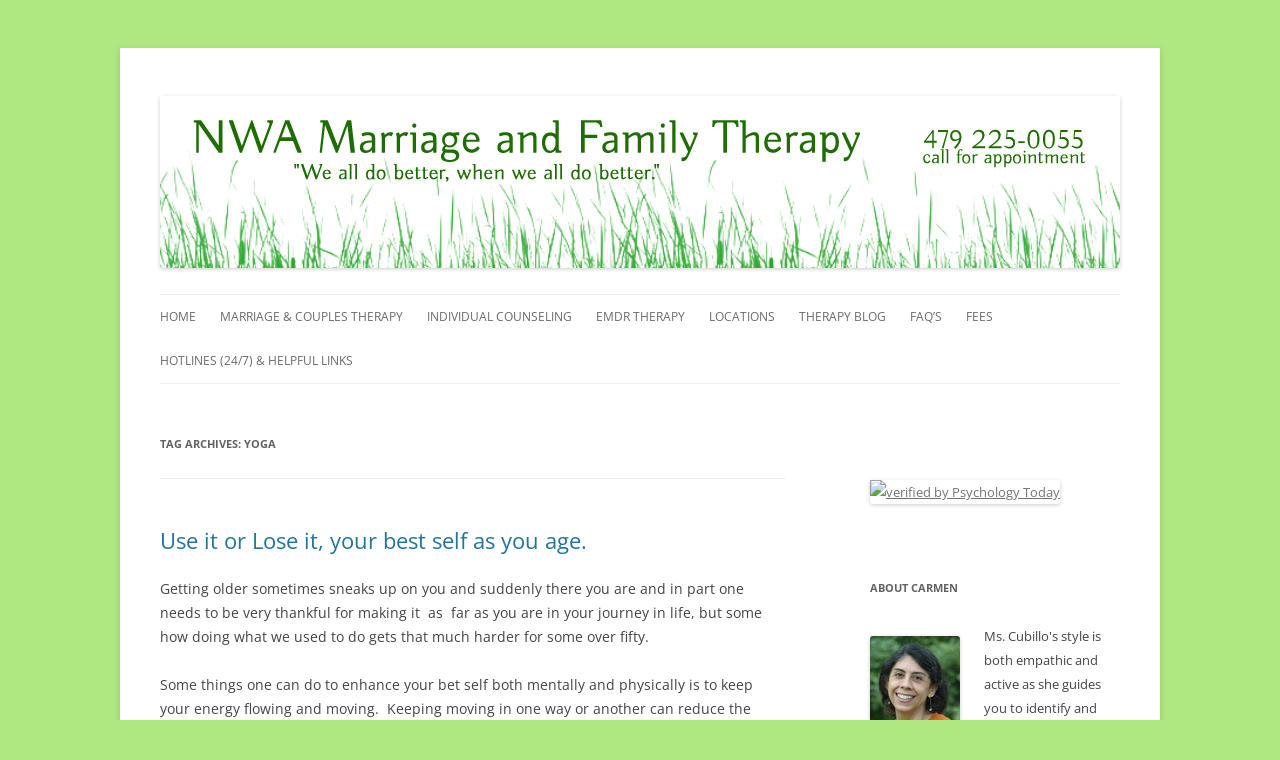

--- FILE ---
content_type: text/html; charset=UTF-8
request_url: https://nwamarriagefamilytherapy.com/tag/yoga/
body_size: 10365
content:
<!DOCTYPE html>
<!--[if IE 7]>
<html class="ie ie7" lang="en-US">
<![endif]-->
<!--[if IE 8]>
<html class="ie ie8" lang="en-US">
<![endif]-->
<!--[if !(IE 7) & !(IE 8)]><!-->
<html lang="en-US">
<!--<![endif]-->
<head>
<meta charset="UTF-8" />
<meta name="viewport" content="width=device-width" />
<title>yoga Archives - NWA Marriage and Family Therapy</title>
<link rel="profile" href="https://gmpg.org/xfn/11" />
<link rel="pingback" href="https://nwamarriagefamilytherapy.com/xmlrpc.php" />
<!--[if lt IE 9]>
<script src="https://nwamarriagefamilytherapy.com/wp-content/themes/twentytwelve/js/html5.js" type="text/javascript"></script>
<![endif]-->
<meta name='robots' content='index, follow, max-image-preview:large, max-snippet:-1, max-video-preview:-1' />
	<style>img:is([sizes="auto" i], [sizes^="auto," i]) { contain-intrinsic-size: 3000px 1500px }</style>
	
	<!-- This site is optimized with the Yoast SEO Premium plugin v26.2 (Yoast SEO v26.2) - https://yoast.com/wordpress/plugins/seo/ -->
	<link rel="canonical" href="https://nwamarriagefamilytherapy.com/tag/yoga/" />
	<script type="application/ld+json" class="yoast-schema-graph">{"@context":"https://schema.org","@graph":[{"@type":"CollectionPage","@id":"https://nwamarriagefamilytherapy.com/tag/yoga/","url":"https://nwamarriagefamilytherapy.com/tag/yoga/","name":"yoga Archives - NWA Marriage and Family Therapy","isPartOf":{"@id":"https://nwamarriagefamilytherapy.com/#website"},"breadcrumb":{"@id":"https://nwamarriagefamilytherapy.com/tag/yoga/#breadcrumb"},"inLanguage":"en-US"},{"@type":"BreadcrumbList","@id":"https://nwamarriagefamilytherapy.com/tag/yoga/#breadcrumb","itemListElement":[{"@type":"ListItem","position":1,"name":"Marriage &amp; Family Therapy, Couples Counseling","item":"https://nwamarriagefamilytherapy.com/"},{"@type":"ListItem","position":2,"name":"yoga"}]},{"@type":"WebSite","@id":"https://nwamarriagefamilytherapy.com/#website","url":"https://nwamarriagefamilytherapy.com/","name":"https://nwamarriagefamilytherapy.com/","description":"&quot;We all do better, when we all do better.&quot;","publisher":{"@id":"https://nwamarriagefamilytherapy.com/#organization"},"potentialAction":[{"@type":"SearchAction","target":{"@type":"EntryPoint","urlTemplate":"https://nwamarriagefamilytherapy.com/?s={search_term_string}"},"query-input":{"@type":"PropertyValueSpecification","valueRequired":true,"valueName":"search_term_string"}}],"inLanguage":"en-US"},{"@type":["Organization","Place","LocalBusiness"],"@id":"https://nwamarriagefamilytherapy.com/#organization","name":"NWA Marriage & Family Therapy","url":"https://nwamarriagefamilytherapy.com/","logo":{"@type":"ImageObject","inLanguage":"en-US","@id":"https://nwamarriagefamilytherapy.com/#/schema/logo/image/","url":"https://nwamarriagefamilytherapy.com/wp-content/uploads/2023/03/logo-2023-02.jpg","contentUrl":"https://nwamarriagefamilytherapy.com/wp-content/uploads/2023/03/logo-2023-02.jpg","width":696,"height":696,"caption":"NWA Marriage & Family Therapy"},"image":{"@id":"https://nwamarriagefamilytherapy.com/#/schema/logo/image/"},"telephone":["479-225-0055"],"paymentAccepted":"Credit card, Debit Card, Health Savings Account"}]}</script>
	<!-- / Yoast SEO Premium plugin. -->


<link rel="alternate" type="application/rss+xml" title="NWA Marriage and Family Therapy &raquo; Feed" href="https://nwamarriagefamilytherapy.com/feed/" />
<link rel="alternate" type="application/rss+xml" title="NWA Marriage and Family Therapy &raquo; Comments Feed" href="https://nwamarriagefamilytherapy.com/comments/feed/" />
<link rel="alternate" type="application/rss+xml" title="NWA Marriage and Family Therapy &raquo; yoga Tag Feed" href="https://nwamarriagefamilytherapy.com/tag/yoga/feed/" />
<script type="text/javascript">
/* <![CDATA[ */
window._wpemojiSettings = {"baseUrl":"https:\/\/s.w.org\/images\/core\/emoji\/16.0.1\/72x72\/","ext":".png","svgUrl":"https:\/\/s.w.org\/images\/core\/emoji\/16.0.1\/svg\/","svgExt":".svg","source":{"concatemoji":"https:\/\/nwamarriagefamilytherapy.com\/wp-includes\/js\/wp-emoji-release.min.js?ver=6.8.3"}};
/*! This file is auto-generated */
!function(s,n){var o,i,e;function c(e){try{var t={supportTests:e,timestamp:(new Date).valueOf()};sessionStorage.setItem(o,JSON.stringify(t))}catch(e){}}function p(e,t,n){e.clearRect(0,0,e.canvas.width,e.canvas.height),e.fillText(t,0,0);var t=new Uint32Array(e.getImageData(0,0,e.canvas.width,e.canvas.height).data),a=(e.clearRect(0,0,e.canvas.width,e.canvas.height),e.fillText(n,0,0),new Uint32Array(e.getImageData(0,0,e.canvas.width,e.canvas.height).data));return t.every(function(e,t){return e===a[t]})}function u(e,t){e.clearRect(0,0,e.canvas.width,e.canvas.height),e.fillText(t,0,0);for(var n=e.getImageData(16,16,1,1),a=0;a<n.data.length;a++)if(0!==n.data[a])return!1;return!0}function f(e,t,n,a){switch(t){case"flag":return n(e,"\ud83c\udff3\ufe0f\u200d\u26a7\ufe0f","\ud83c\udff3\ufe0f\u200b\u26a7\ufe0f")?!1:!n(e,"\ud83c\udde8\ud83c\uddf6","\ud83c\udde8\u200b\ud83c\uddf6")&&!n(e,"\ud83c\udff4\udb40\udc67\udb40\udc62\udb40\udc65\udb40\udc6e\udb40\udc67\udb40\udc7f","\ud83c\udff4\u200b\udb40\udc67\u200b\udb40\udc62\u200b\udb40\udc65\u200b\udb40\udc6e\u200b\udb40\udc67\u200b\udb40\udc7f");case"emoji":return!a(e,"\ud83e\udedf")}return!1}function g(e,t,n,a){var r="undefined"!=typeof WorkerGlobalScope&&self instanceof WorkerGlobalScope?new OffscreenCanvas(300,150):s.createElement("canvas"),o=r.getContext("2d",{willReadFrequently:!0}),i=(o.textBaseline="top",o.font="600 32px Arial",{});return e.forEach(function(e){i[e]=t(o,e,n,a)}),i}function t(e){var t=s.createElement("script");t.src=e,t.defer=!0,s.head.appendChild(t)}"undefined"!=typeof Promise&&(o="wpEmojiSettingsSupports",i=["flag","emoji"],n.supports={everything:!0,everythingExceptFlag:!0},e=new Promise(function(e){s.addEventListener("DOMContentLoaded",e,{once:!0})}),new Promise(function(t){var n=function(){try{var e=JSON.parse(sessionStorage.getItem(o));if("object"==typeof e&&"number"==typeof e.timestamp&&(new Date).valueOf()<e.timestamp+604800&&"object"==typeof e.supportTests)return e.supportTests}catch(e){}return null}();if(!n){if("undefined"!=typeof Worker&&"undefined"!=typeof OffscreenCanvas&&"undefined"!=typeof URL&&URL.createObjectURL&&"undefined"!=typeof Blob)try{var e="postMessage("+g.toString()+"("+[JSON.stringify(i),f.toString(),p.toString(),u.toString()].join(",")+"));",a=new Blob([e],{type:"text/javascript"}),r=new Worker(URL.createObjectURL(a),{name:"wpTestEmojiSupports"});return void(r.onmessage=function(e){c(n=e.data),r.terminate(),t(n)})}catch(e){}c(n=g(i,f,p,u))}t(n)}).then(function(e){for(var t in e)n.supports[t]=e[t],n.supports.everything=n.supports.everything&&n.supports[t],"flag"!==t&&(n.supports.everythingExceptFlag=n.supports.everythingExceptFlag&&n.supports[t]);n.supports.everythingExceptFlag=n.supports.everythingExceptFlag&&!n.supports.flag,n.DOMReady=!1,n.readyCallback=function(){n.DOMReady=!0}}).then(function(){return e}).then(function(){var e;n.supports.everything||(n.readyCallback(),(e=n.source||{}).concatemoji?t(e.concatemoji):e.wpemoji&&e.twemoji&&(t(e.twemoji),t(e.wpemoji)))}))}((window,document),window._wpemojiSettings);
/* ]]> */
</script>
<style id='wp-emoji-styles-inline-css' type='text/css'>

	img.wp-smiley, img.emoji {
		display: inline !important;
		border: none !important;
		box-shadow: none !important;
		height: 1em !important;
		width: 1em !important;
		margin: 0 0.07em !important;
		vertical-align: -0.1em !important;
		background: none !important;
		padding: 0 !important;
	}
</style>
<!-- <link rel='stylesheet' id='wp-block-library-css' href='https://nwamarriagefamilytherapy.com/wp-includes/css/dist/block-library/style.min.css?ver=6.8.3' type='text/css' media='all' /> -->
<link rel="stylesheet" type="text/css" href="//nwamarriagefamilytherapy.com/wp-content/cache/wpfc-minified/qk9am6eb/by2r5.css" media="all"/>
<style id='wp-block-library-theme-inline-css' type='text/css'>
.wp-block-audio :where(figcaption){color:#555;font-size:13px;text-align:center}.is-dark-theme .wp-block-audio :where(figcaption){color:#ffffffa6}.wp-block-audio{margin:0 0 1em}.wp-block-code{border:1px solid #ccc;border-radius:4px;font-family:Menlo,Consolas,monaco,monospace;padding:.8em 1em}.wp-block-embed :where(figcaption){color:#555;font-size:13px;text-align:center}.is-dark-theme .wp-block-embed :where(figcaption){color:#ffffffa6}.wp-block-embed{margin:0 0 1em}.blocks-gallery-caption{color:#555;font-size:13px;text-align:center}.is-dark-theme .blocks-gallery-caption{color:#ffffffa6}:root :where(.wp-block-image figcaption){color:#555;font-size:13px;text-align:center}.is-dark-theme :root :where(.wp-block-image figcaption){color:#ffffffa6}.wp-block-image{margin:0 0 1em}.wp-block-pullquote{border-bottom:4px solid;border-top:4px solid;color:currentColor;margin-bottom:1.75em}.wp-block-pullquote cite,.wp-block-pullquote footer,.wp-block-pullquote__citation{color:currentColor;font-size:.8125em;font-style:normal;text-transform:uppercase}.wp-block-quote{border-left:.25em solid;margin:0 0 1.75em;padding-left:1em}.wp-block-quote cite,.wp-block-quote footer{color:currentColor;font-size:.8125em;font-style:normal;position:relative}.wp-block-quote:where(.has-text-align-right){border-left:none;border-right:.25em solid;padding-left:0;padding-right:1em}.wp-block-quote:where(.has-text-align-center){border:none;padding-left:0}.wp-block-quote.is-large,.wp-block-quote.is-style-large,.wp-block-quote:where(.is-style-plain){border:none}.wp-block-search .wp-block-search__label{font-weight:700}.wp-block-search__button{border:1px solid #ccc;padding:.375em .625em}:where(.wp-block-group.has-background){padding:1.25em 2.375em}.wp-block-separator.has-css-opacity{opacity:.4}.wp-block-separator{border:none;border-bottom:2px solid;margin-left:auto;margin-right:auto}.wp-block-separator.has-alpha-channel-opacity{opacity:1}.wp-block-separator:not(.is-style-wide):not(.is-style-dots){width:100px}.wp-block-separator.has-background:not(.is-style-dots){border-bottom:none;height:1px}.wp-block-separator.has-background:not(.is-style-wide):not(.is-style-dots){height:2px}.wp-block-table{margin:0 0 1em}.wp-block-table td,.wp-block-table th{word-break:normal}.wp-block-table :where(figcaption){color:#555;font-size:13px;text-align:center}.is-dark-theme .wp-block-table :where(figcaption){color:#ffffffa6}.wp-block-video :where(figcaption){color:#555;font-size:13px;text-align:center}.is-dark-theme .wp-block-video :where(figcaption){color:#ffffffa6}.wp-block-video{margin:0 0 1em}:root :where(.wp-block-template-part.has-background){margin-bottom:0;margin-top:0;padding:1.25em 2.375em}
</style>
<style id='classic-theme-styles-inline-css' type='text/css'>
/*! This file is auto-generated */
.wp-block-button__link{color:#fff;background-color:#32373c;border-radius:9999px;box-shadow:none;text-decoration:none;padding:calc(.667em + 2px) calc(1.333em + 2px);font-size:1.125em}.wp-block-file__button{background:#32373c;color:#fff;text-decoration:none}
</style>
<style id='global-styles-inline-css' type='text/css'>
:root{--wp--preset--aspect-ratio--square: 1;--wp--preset--aspect-ratio--4-3: 4/3;--wp--preset--aspect-ratio--3-4: 3/4;--wp--preset--aspect-ratio--3-2: 3/2;--wp--preset--aspect-ratio--2-3: 2/3;--wp--preset--aspect-ratio--16-9: 16/9;--wp--preset--aspect-ratio--9-16: 9/16;--wp--preset--color--black: #000000;--wp--preset--color--cyan-bluish-gray: #abb8c3;--wp--preset--color--white: #fff;--wp--preset--color--pale-pink: #f78da7;--wp--preset--color--vivid-red: #cf2e2e;--wp--preset--color--luminous-vivid-orange: #ff6900;--wp--preset--color--luminous-vivid-amber: #fcb900;--wp--preset--color--light-green-cyan: #7bdcb5;--wp--preset--color--vivid-green-cyan: #00d084;--wp--preset--color--pale-cyan-blue: #8ed1fc;--wp--preset--color--vivid-cyan-blue: #0693e3;--wp--preset--color--vivid-purple: #9b51e0;--wp--preset--color--blue: #21759b;--wp--preset--color--dark-gray: #444;--wp--preset--color--medium-gray: #9f9f9f;--wp--preset--color--light-gray: #e6e6e6;--wp--preset--gradient--vivid-cyan-blue-to-vivid-purple: linear-gradient(135deg,rgba(6,147,227,1) 0%,rgb(155,81,224) 100%);--wp--preset--gradient--light-green-cyan-to-vivid-green-cyan: linear-gradient(135deg,rgb(122,220,180) 0%,rgb(0,208,130) 100%);--wp--preset--gradient--luminous-vivid-amber-to-luminous-vivid-orange: linear-gradient(135deg,rgba(252,185,0,1) 0%,rgba(255,105,0,1) 100%);--wp--preset--gradient--luminous-vivid-orange-to-vivid-red: linear-gradient(135deg,rgba(255,105,0,1) 0%,rgb(207,46,46) 100%);--wp--preset--gradient--very-light-gray-to-cyan-bluish-gray: linear-gradient(135deg,rgb(238,238,238) 0%,rgb(169,184,195) 100%);--wp--preset--gradient--cool-to-warm-spectrum: linear-gradient(135deg,rgb(74,234,220) 0%,rgb(151,120,209) 20%,rgb(207,42,186) 40%,rgb(238,44,130) 60%,rgb(251,105,98) 80%,rgb(254,248,76) 100%);--wp--preset--gradient--blush-light-purple: linear-gradient(135deg,rgb(255,206,236) 0%,rgb(152,150,240) 100%);--wp--preset--gradient--blush-bordeaux: linear-gradient(135deg,rgb(254,205,165) 0%,rgb(254,45,45) 50%,rgb(107,0,62) 100%);--wp--preset--gradient--luminous-dusk: linear-gradient(135deg,rgb(255,203,112) 0%,rgb(199,81,192) 50%,rgb(65,88,208) 100%);--wp--preset--gradient--pale-ocean: linear-gradient(135deg,rgb(255,245,203) 0%,rgb(182,227,212) 50%,rgb(51,167,181) 100%);--wp--preset--gradient--electric-grass: linear-gradient(135deg,rgb(202,248,128) 0%,rgb(113,206,126) 100%);--wp--preset--gradient--midnight: linear-gradient(135deg,rgb(2,3,129) 0%,rgb(40,116,252) 100%);--wp--preset--font-size--small: 13px;--wp--preset--font-size--medium: 20px;--wp--preset--font-size--large: 36px;--wp--preset--font-size--x-large: 42px;--wp--preset--spacing--20: 0.44rem;--wp--preset--spacing--30: 0.67rem;--wp--preset--spacing--40: 1rem;--wp--preset--spacing--50: 1.5rem;--wp--preset--spacing--60: 2.25rem;--wp--preset--spacing--70: 3.38rem;--wp--preset--spacing--80: 5.06rem;--wp--preset--shadow--natural: 6px 6px 9px rgba(0, 0, 0, 0.2);--wp--preset--shadow--deep: 12px 12px 50px rgba(0, 0, 0, 0.4);--wp--preset--shadow--sharp: 6px 6px 0px rgba(0, 0, 0, 0.2);--wp--preset--shadow--outlined: 6px 6px 0px -3px rgba(255, 255, 255, 1), 6px 6px rgba(0, 0, 0, 1);--wp--preset--shadow--crisp: 6px 6px 0px rgba(0, 0, 0, 1);}:where(.is-layout-flex){gap: 0.5em;}:where(.is-layout-grid){gap: 0.5em;}body .is-layout-flex{display: flex;}.is-layout-flex{flex-wrap: wrap;align-items: center;}.is-layout-flex > :is(*, div){margin: 0;}body .is-layout-grid{display: grid;}.is-layout-grid > :is(*, div){margin: 0;}:where(.wp-block-columns.is-layout-flex){gap: 2em;}:where(.wp-block-columns.is-layout-grid){gap: 2em;}:where(.wp-block-post-template.is-layout-flex){gap: 1.25em;}:where(.wp-block-post-template.is-layout-grid){gap: 1.25em;}.has-black-color{color: var(--wp--preset--color--black) !important;}.has-cyan-bluish-gray-color{color: var(--wp--preset--color--cyan-bluish-gray) !important;}.has-white-color{color: var(--wp--preset--color--white) !important;}.has-pale-pink-color{color: var(--wp--preset--color--pale-pink) !important;}.has-vivid-red-color{color: var(--wp--preset--color--vivid-red) !important;}.has-luminous-vivid-orange-color{color: var(--wp--preset--color--luminous-vivid-orange) !important;}.has-luminous-vivid-amber-color{color: var(--wp--preset--color--luminous-vivid-amber) !important;}.has-light-green-cyan-color{color: var(--wp--preset--color--light-green-cyan) !important;}.has-vivid-green-cyan-color{color: var(--wp--preset--color--vivid-green-cyan) !important;}.has-pale-cyan-blue-color{color: var(--wp--preset--color--pale-cyan-blue) !important;}.has-vivid-cyan-blue-color{color: var(--wp--preset--color--vivid-cyan-blue) !important;}.has-vivid-purple-color{color: var(--wp--preset--color--vivid-purple) !important;}.has-black-background-color{background-color: var(--wp--preset--color--black) !important;}.has-cyan-bluish-gray-background-color{background-color: var(--wp--preset--color--cyan-bluish-gray) !important;}.has-white-background-color{background-color: var(--wp--preset--color--white) !important;}.has-pale-pink-background-color{background-color: var(--wp--preset--color--pale-pink) !important;}.has-vivid-red-background-color{background-color: var(--wp--preset--color--vivid-red) !important;}.has-luminous-vivid-orange-background-color{background-color: var(--wp--preset--color--luminous-vivid-orange) !important;}.has-luminous-vivid-amber-background-color{background-color: var(--wp--preset--color--luminous-vivid-amber) !important;}.has-light-green-cyan-background-color{background-color: var(--wp--preset--color--light-green-cyan) !important;}.has-vivid-green-cyan-background-color{background-color: var(--wp--preset--color--vivid-green-cyan) !important;}.has-pale-cyan-blue-background-color{background-color: var(--wp--preset--color--pale-cyan-blue) !important;}.has-vivid-cyan-blue-background-color{background-color: var(--wp--preset--color--vivid-cyan-blue) !important;}.has-vivid-purple-background-color{background-color: var(--wp--preset--color--vivid-purple) !important;}.has-black-border-color{border-color: var(--wp--preset--color--black) !important;}.has-cyan-bluish-gray-border-color{border-color: var(--wp--preset--color--cyan-bluish-gray) !important;}.has-white-border-color{border-color: var(--wp--preset--color--white) !important;}.has-pale-pink-border-color{border-color: var(--wp--preset--color--pale-pink) !important;}.has-vivid-red-border-color{border-color: var(--wp--preset--color--vivid-red) !important;}.has-luminous-vivid-orange-border-color{border-color: var(--wp--preset--color--luminous-vivid-orange) !important;}.has-luminous-vivid-amber-border-color{border-color: var(--wp--preset--color--luminous-vivid-amber) !important;}.has-light-green-cyan-border-color{border-color: var(--wp--preset--color--light-green-cyan) !important;}.has-vivid-green-cyan-border-color{border-color: var(--wp--preset--color--vivid-green-cyan) !important;}.has-pale-cyan-blue-border-color{border-color: var(--wp--preset--color--pale-cyan-blue) !important;}.has-vivid-cyan-blue-border-color{border-color: var(--wp--preset--color--vivid-cyan-blue) !important;}.has-vivid-purple-border-color{border-color: var(--wp--preset--color--vivid-purple) !important;}.has-vivid-cyan-blue-to-vivid-purple-gradient-background{background: var(--wp--preset--gradient--vivid-cyan-blue-to-vivid-purple) !important;}.has-light-green-cyan-to-vivid-green-cyan-gradient-background{background: var(--wp--preset--gradient--light-green-cyan-to-vivid-green-cyan) !important;}.has-luminous-vivid-amber-to-luminous-vivid-orange-gradient-background{background: var(--wp--preset--gradient--luminous-vivid-amber-to-luminous-vivid-orange) !important;}.has-luminous-vivid-orange-to-vivid-red-gradient-background{background: var(--wp--preset--gradient--luminous-vivid-orange-to-vivid-red) !important;}.has-very-light-gray-to-cyan-bluish-gray-gradient-background{background: var(--wp--preset--gradient--very-light-gray-to-cyan-bluish-gray) !important;}.has-cool-to-warm-spectrum-gradient-background{background: var(--wp--preset--gradient--cool-to-warm-spectrum) !important;}.has-blush-light-purple-gradient-background{background: var(--wp--preset--gradient--blush-light-purple) !important;}.has-blush-bordeaux-gradient-background{background: var(--wp--preset--gradient--blush-bordeaux) !important;}.has-luminous-dusk-gradient-background{background: var(--wp--preset--gradient--luminous-dusk) !important;}.has-pale-ocean-gradient-background{background: var(--wp--preset--gradient--pale-ocean) !important;}.has-electric-grass-gradient-background{background: var(--wp--preset--gradient--electric-grass) !important;}.has-midnight-gradient-background{background: var(--wp--preset--gradient--midnight) !important;}.has-small-font-size{font-size: var(--wp--preset--font-size--small) !important;}.has-medium-font-size{font-size: var(--wp--preset--font-size--medium) !important;}.has-large-font-size{font-size: var(--wp--preset--font-size--large) !important;}.has-x-large-font-size{font-size: var(--wp--preset--font-size--x-large) !important;}
:where(.wp-block-post-template.is-layout-flex){gap: 1.25em;}:where(.wp-block-post-template.is-layout-grid){gap: 1.25em;}
:where(.wp-block-columns.is-layout-flex){gap: 2em;}:where(.wp-block-columns.is-layout-grid){gap: 2em;}
:root :where(.wp-block-pullquote){font-size: 1.5em;line-height: 1.6;}
</style>
<!-- <link rel='stylesheet' id='widgetopts-styles-css' href='https://nwamarriagefamilytherapy.com/wp-content/plugins/widget-options/assets/css/widget-options.css?ver=4.1.3' type='text/css' media='all' /> -->
<!-- <link rel='stylesheet' id='twentytwelve-fonts-css' href='https://nwamarriagefamilytherapy.com/wp-content/themes/twentytwelve/fonts/font-open-sans.css?ver=20230328' type='text/css' media='all' /> -->
<!-- <link rel='stylesheet' id='twentytwelve-style-css' href='https://nwamarriagefamilytherapy.com/wp-content/themes/twentytwelve-child-01/style.css?ver=20250715' type='text/css' media='all' /> -->
<!-- <link rel='stylesheet' id='twentytwelve-block-style-css' href='https://nwamarriagefamilytherapy.com/wp-content/themes/twentytwelve/css/blocks.css?ver=20240812' type='text/css' media='all' /> -->
<link rel="stylesheet" type="text/css" href="//nwamarriagefamilytherapy.com/wp-content/cache/wpfc-minified/212lyb9o/by2r5.css" media="all"/>
<!--[if lt IE 9]>
<link rel='stylesheet' id='twentytwelve-ie-css' href='https://nwamarriagefamilytherapy.com/wp-content/themes/twentytwelve/css/ie.css?ver=20240722' type='text/css' media='all' />
<![endif]-->
<script src='//nwamarriagefamilytherapy.com/wp-content/cache/wpfc-minified/mowysn99/by2r5.js' type="text/javascript"></script>
<!-- <script type="text/javascript" src="https://nwamarriagefamilytherapy.com/wp-includes/js/jquery/jquery.min.js?ver=3.7.1" id="jquery-core-js"></script> -->
<!-- <script type="text/javascript" src="https://nwamarriagefamilytherapy.com/wp-includes/js/jquery/jquery-migrate.min.js?ver=3.4.1" id="jquery-migrate-js"></script> -->
<!-- <script type="text/javascript" src="https://nwamarriagefamilytherapy.com/wp-content/themes/twentytwelve/js/navigation.js?ver=20250303" id="twentytwelve-navigation-js" defer="defer" data-wp-strategy="defer"></script> -->
<link rel="https://api.w.org/" href="https://nwamarriagefamilytherapy.com/wp-json/" /><link rel="alternate" title="JSON" type="application/json" href="https://nwamarriagefamilytherapy.com/wp-json/wp/v2/tags/123" /><link rel="EditURI" type="application/rsd+xml" title="RSD" href="https://nwamarriagefamilytherapy.com/xmlrpc.php?rsd" />
<meta name="generator" content="WordPress 6.8.3" />
	<style type="text/css" id="twentytwelve-header-css">
		.site-title,
	.site-description {
		position: absolute;
		clip-path: inset(50%);
	}
			</style>
			<style type="text/css" id="wp-custom-css">
			.entry-meta {
display:none !important;
}		</style>
		</head>

<body data-rsssl=1 class="archive tag tag-yoga tag-123 wp-embed-responsive wp-theme-twentytwelve wp-child-theme-twentytwelve-child-01 custom-font-enabled">
<div id="page" class="hfeed site">
	<header id="masthead" class="site-header" role="banner">
		<hgroup>
			<h1 class="site-title"><a href="https://nwamarriagefamilytherapy.com/" title="NWA Marriage and Family Therapy" rel="home">NWA Marriage and Family Therapy</a></h1>
			<h2 class="site-description">&quot;We all do better, when we all do better.&quot;</h2>
		</hgroup>

				<a href="https://nwamarriagefamilytherapy.com/"><img src="https://nwamarriagefamilytherapy.com/wp-content/uploads/2015/03/nwa-logo-02.jpg" class="header-image" width="960" height="172" alt="NWA Marriage and Family Therapy" /></a>
		
<nav id="site-navigation" class="main-navigation" role="navigation">
			<button class="menu-toggle">Menu</button>
			<a class="assistive-text" href="#content" title="Skip to content">Skip to content</a>
			<div class="menu-main-menu-container"><ul id="menu-main-menu" class="nav-menu"><li id="menu-item-521" class="menu-item menu-item-type-post_type menu-item-object-page menu-item-home menu-item-521"><a href="https://nwamarriagefamilytherapy.com/">Home</a></li>
<li id="menu-item-138" class="menu-item menu-item-type-post_type menu-item-object-page menu-item-has-children menu-item-138"><a href="https://nwamarriagefamilytherapy.com/marriage-couples-therapy/">Marriage &#038; Couples Therapy</a>
<ul class="sub-menu">
	<li id="menu-item-117" class="menu-item menu-item-type-post_type menu-item-object-page menu-item-117"><a href="https://nwamarriagefamilytherapy.com/premarital-therapy/">Premarital Therapy</a></li>
	<li id="menu-item-118" class="menu-item menu-item-type-post_type menu-item-object-page menu-item-118"><a href="https://nwamarriagefamilytherapy.com/family-counseling/">Family Counseling &#038; Blended Families</a></li>
	<li id="menu-item-733" class="menu-item menu-item-type-post_type menu-item-object-page menu-item-733"><a href="https://nwamarriagefamilytherapy.com/divorce/">Divorce</a></li>
</ul>
</li>
<li id="menu-item-198" class="menu-item menu-item-type-post_type menu-item-object-page menu-item-198"><a href="https://nwamarriagefamilytherapy.com/individual-counseling/">Individual Counseling</a></li>
<li id="menu-item-424" class="menu-item menu-item-type-post_type menu-item-object-page menu-item-424"><a href="https://nwamarriagefamilytherapy.com/emdr-therapy/">EMDR THERAPY</a></li>
<li id="menu-item-512" class="menu-item menu-item-type-custom menu-item-object-custom menu-item-has-children menu-item-512"><a href="#">Locations</a>
<ul class="sub-menu">
	<li id="menu-item-12" class="menu-item menu-item-type-post_type menu-item-object-page menu-item-12"><a href="https://nwamarriagefamilytherapy.com/contact/">Fayetteville Tele Health</a></li>
	<li id="menu-item-375" class="menu-item menu-item-type-post_type menu-item-object-page menu-item-375"><a href="https://nwamarriagefamilytherapy.com/counseling-therapy-books/">Bella Vista Tele Health</a></li>
</ul>
</li>
<li id="menu-item-731" class="menu-item menu-item-type-post_type menu-item-object-page current_page_parent menu-item-has-children menu-item-731"><a href="https://nwamarriagefamilytherapy.com/carmens-blog/">Therapy Blog</a>
<ul class="sub-menu">
	<li id="menu-item-137" class="menu-item menu-item-type-post_type menu-item-object-page menu-item-137"><a href="https://nwamarriagefamilytherapy.com/couples-and-marraige-therapy/">About Carmen</a></li>
</ul>
</li>
<li id="menu-item-19" class="menu-item menu-item-type-post_type menu-item-object-page menu-item-19"><a href="https://nwamarriagefamilytherapy.com/faqs/">FAQ&#8217;s</a></li>
<li id="menu-item-431" class="menu-item menu-item-type-post_type menu-item-object-page menu-item-431"><a href="https://nwamarriagefamilytherapy.com/fees/">FEES</a></li>
<li id="menu-item-18" class="menu-item menu-item-type-post_type menu-item-object-page menu-item-18"><a href="https://nwamarriagefamilytherapy.com/links/">Hotlines (24/7) &#038; Helpful Links</a></li>
</ul></div>		</nav><!-- #site-navigation -->

	</header><!-- #masthead -->

	<div id="main" class="wrapper">
	<section id="primary" class="site-content">
		<div id="content" role="main">

					<header class="archive-header">
				<h1 class="archive-title">
				Tag Archives: <span>yoga</span>				</h1>

						</header><!-- .archive-header -->

			
	<article id="post-697" class="post-697 post type-post status-publish format-standard hentry category-gut-brain category-inner-strenght category-mental-health category-mind-body-connection category-movementexcercise category-older-adultsageing category-stress tag-ageing tag-dance tag-excercise tag-mental-health tag-movement tag-older-adultsageing tag-reasons-to-be-active tag-sleep tag-yoga">
				<header class="entry-header">
			
						<h1 class="entry-title">
				<a href="https://nwamarriagefamilytherapy.com/use-it-or-lose-it-ageing-in-your-best-self/" rel="bookmark">Use it or Lose it, your best self as you age.</a>
			</h1>
								</header><!-- .entry-header -->

				<div class="entry-content">
			<p>Getting older sometimes sneaks up on you and suddenly there you are and in part one needs to be very thankful for making it  as  far as you are in your journey in life, but some how doing what we used to do gets that much harder for some over fifty.</p>
<p>Some things one can do to enhance your bet self both mentally and physically is to keep your energy flowing and moving.  Keeping moving in one way or another can reduce the process of what we know or call  &#8220;aging&#8221; in both body and mind.</p>
<p>Increasing your movement increases your stamina and confidence in your ability to take care of yourself thus increasing your freedom.  Improving your balance through repetitive motions that many sport, dance, or yoga offer helps with right left /brain hemisphere balancing to reduce stress and it will also help you be more flexible as well as keeping your metabolism active.</p>
<p>The idea is movement helps keep your body&#8217;s internal functioning moving better and keeps your mind and memory sharper.  Movement can help prevent falls, accidents, improve digestion, improve sleep, it reduces the chance of cancer and high blood pressure and may prevent stiffness and many aches and pains that seem to sneak up on us.  Over all the idea of keeping your body in the movement to  feel better is not new,  nor is it  ever too late to start moving.  .</p>
<p>A good reminder to motivate your self can be to remember one of Newton&#8217;s law of physics,&#8230;.</p>
<p>&#8220;A  body in motion stays in motion.&#8221;</p>
					</div><!-- .entry-content -->
		
		<footer class="entry-meta">
			This entry was posted in <a href="https://nwamarriagefamilytherapy.com/category/gut-brain/" rel="category tag">Gut Brain</a>, <a href="https://nwamarriagefamilytherapy.com/category/inner-strenght/" rel="category tag">Inner Strenght</a>, <a href="https://nwamarriagefamilytherapy.com/category/mental-health/" rel="category tag">Mental Health</a>, <a href="https://nwamarriagefamilytherapy.com/category/mind-body-connection/" rel="category tag">Mind Body Connection</a>, <a href="https://nwamarriagefamilytherapy.com/category/movementexcercise/" rel="category tag">Movement/Excercise</a>, <a href="https://nwamarriagefamilytherapy.com/category/older-adultsageing/" rel="category tag">Older Adults/Ageing</a>, <a href="https://nwamarriagefamilytherapy.com/category/stress/" rel="category tag">Stress</a> and tagged <a href="https://nwamarriagefamilytherapy.com/tag/ageing/" rel="tag">Ageing</a>, <a href="https://nwamarriagefamilytherapy.com/tag/dance/" rel="tag">dance</a>, <a href="https://nwamarriagefamilytherapy.com/tag/excercise/" rel="tag">excercise</a>, <a href="https://nwamarriagefamilytherapy.com/tag/mental-health/" rel="tag">mental health</a>, <a href="https://nwamarriagefamilytherapy.com/tag/movement/" rel="tag">Movement</a>, <a href="https://nwamarriagefamilytherapy.com/tag/older-adultsageing/" rel="tag">Older adults/Ageing</a>, <a href="https://nwamarriagefamilytherapy.com/tag/reasons-to-be-active/" rel="tag">reasons to be active</a>, <a href="https://nwamarriagefamilytherapy.com/tag/sleep/" rel="tag">sleep</a>, <a href="https://nwamarriagefamilytherapy.com/tag/yoga/" rel="tag">yoga</a> on <a href="https://nwamarriagefamilytherapy.com/use-it-or-lose-it-ageing-in-your-best-self/" title="10:49 am" rel="bookmark"><time class="entry-date" datetime="2016-01-18T10:49:05-06:00">January 18, 2016</time></a><span class="by-author"> by <span class="author vcard"><a class="url fn n" href="https://nwamarriagefamilytherapy.com/author/ccubillo/" title="View all posts by ccubillo" rel="author">ccubillo</a></span></span>.								</footer><!-- .entry-meta -->
	</article><!-- #post -->

		
		</div><!-- #content -->
	</section><!-- #primary -->


			<div id="secondary" class="widget-area" role="complementary">
			<aside id="black-studio-tinymce-11" class="widget widget_black_studio_tinymce"><div class="textwidget"><p><!--Professional verification provided by Psychology Today --><br />
<a href="https://therapists.psychologytoday.com/rms/prof_detail.php?profid=157622&amp;p=10&amp;tr=Ext_Verify" title="verified by Psychology Today"><br />
<img src="https://therapists.psychologytoday.com/rms/external_verification.php?profid=157622"
  height="69" width="146"
  alt="verified by Psychology Today"
  border="0"><br />
</a><br />
<!-- End Verification --></p>
</div></aside><aside id="black-studio-tinymce-10" class="widget widget_black_studio_tinymce"><h3 class="widget-title">About Carmen</h3><div class="textwidget"><p><img class="alignleft size-full wp-image-527" src="https://nwamarriagefamilytherapy.com/wp-content/uploads/2015/03/cc-small.jpg" alt="Carmen" width="90" height="90" />Ms. Cubillo's style is both empathic and active as she guides you to identify and improve unhelpful patterns, with a vision of working with and empowering couples to reach and maintain the changes they want.  In successful relationships couples often  resonate with each other.  Being attune to your partner creates trusting bonds.</p>
<p>Often in couples therapy the first step is being able to know your own feelings, thoughts and behaviors at multiple levels, while also being able to understand, empathize with and reflect your partner’s thoughts, feelings, and behaviors in a way that makes sense to both of you.</p>
<p>This ability will in turn  begin to heal the emotional wounds and blocks that might continue to keep your relationship in stuck and/or disconnected patterns.  Increased attunement with each other often increases a couple’s feelings of connectedness, unity and feelings of over all marital satisfaction.</p>
<p>*photo by Connie Rieper-Estes</p>
</div></aside><aside id="black-studio-tinymce-4" class="widget widget_black_studio_tinymce"><div class="textwidget"><img class="alignnone size-full wp-image-129" src="https://nwamarriagefamilytherapy.com/wp-content/uploads/2013/05/aamft-logo1.jpg" alt="aamft logo" width="90" height="120" /> <a href="https://nwamarriagefamilytherapy.com/wp-content/uploads/2013/05/aca.gif"><img class="alignnone size-full wp-image-231" src="https://nwamarriagefamilytherapy.com/wp-content/uploads/2013/05/aca.gif" alt="aca" width="100" height="100" /></a></div></aside>		</div><!-- #secondary -->
		</div><!-- #main .wrapper -->
	<footer id="colophon" role="contentinfo">
		<div class="site-info">
			&copy; 2025 NWA Marriage and Family Therapy | 479-225-0055
		</div><!-- .site-info -->
	</footer><!-- #colophon -->
</div><!-- #page -->

<script type="speculationrules">
{"prefetch":[{"source":"document","where":{"and":[{"href_matches":"\/*"},{"not":{"href_matches":["\/wp-*.php","\/wp-admin\/*","\/wp-content\/uploads\/*","\/wp-content\/*","\/wp-content\/plugins\/*","\/wp-content\/themes\/twentytwelve-child-01\/*","\/wp-content\/themes\/twentytwelve\/*","\/*\\?(.+)"]}},{"not":{"selector_matches":"a[rel~=\"nofollow\"]"}},{"not":{"selector_matches":".no-prefetch, .no-prefetch a"}}]},"eagerness":"conservative"}]}
</script>
</body>
</html><!-- WP Fastest Cache file was created in 0.279 seconds, on October 28, 2025 @ 8:36 am -->